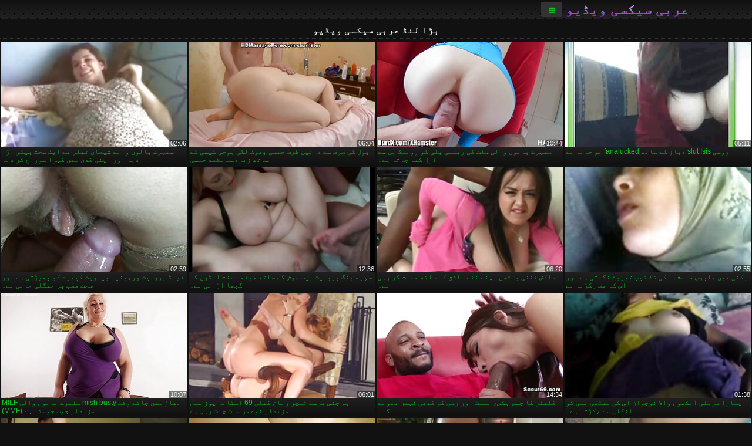

--- FILE ---
content_type: text/html; charset=UTF-8
request_url: https://ur.videogostoso.net/category/big+cock/
body_size: 14153
content:
<!DOCTYPE html><html lang="ur" dir="rtl"><head>
<title>بڑا لنڈ فلم کے کلپس - عربی سیکسی ویڈیو  </title>
<meta charset="utf-8">
<meta name="description" content="مفت  بڑا لنڈ. حیرت انگیز پریمی کے ساتھ کامل جسم کے بیکار چھوٹے ڈک پر پوکر, kinky کی لڑکی کے ساتھ بڑی بلی ہے شہوانی ، شہوت انگیز ساہسک کھیل ہی کھیل میں اور دیگر شہوانی ، شہوت انگیز گرم ، شہوت انگیز فحش ">
<base target="_blank">
<meta name="referrer" content="unsafe-url">
<meta name="rating" content="adult">
<link href="https://ur.videogostoso.net/category/big+cock/" rel="canonical">
<meta name="viewport" content="width=device-width, initial-scale=1">
<meta name="theme-color" content="#111111">
<meta name="msapplication-navbutton-color" content="#111111">
<meta name="apple-mobile-web-app-status-bar-style" content="#111111">
<meta http-equiv="x-dns-prefetch-control" content="on">

<link rel="icon" type="image/vnd.microsoft.icon" href="/files/favicon.ico">
<style type="text/css">
body {font-family: Arial; font-size: 9pt; padding: 0px; margin: 0px;}
a, a:visited {text-decoration: none;}

body {background: #111111;}

h1, h2, body, .pages .more, .close, .search .text {color: #e9f3ee;}

a, .menu .act {color: #11c024;}
a:hover, .content .tube:hover, .content .bl:hover {color: #e9f3ee;}

img {width: 100%; height: auto;}

.pages .more {background: #11c024;}
.search .text, .info .down {background: #333333;}

icon, .content .tube, .content .t u, .content .tags a:before, .g1:before, .g2:before, .g3:before, .g4:before, .g5:before, .g6:before, .g7:before, .content .bl {color: #9014d3;}

.pad {font-weight: bold;}
.pad .tp {font-weight: normal;}

.pages .more:hover, .pages span, .info .down:hover, .info .hdv {background: #9014d3;}

.content .tr, .content .tl, .content .br, .content .bl, .player .close, .content .hd, .content .new {background-image: url('/img/1.png');}

.content .th, .list li {margin: 1px;}
.pages a, .pages span {margin: 2px;}

.mw, .header, h1, h2, .content, .pages, .adv, .native, .outstream, .list, .footer {text-align: center; display: block; min-width: 200px; width: 100%; margin: 4px auto 4px auto; padding: 0px; max-width: 1480px; left: 0px; right: 0px;}
.header {max-width: unset;}
.mw {margin-bottom: 0px;}

.bgd {background-image: linear-gradient(#111111, transparent);}

.header {padding: 0px; min-width: 200px; text-align: center; position: relative; font-size: 0px; border-bottom: 1px solid #282828; background: radial-gradient(black 10%, transparent 15%) 0 0, radial-gradient(black 10%, transparent 15%) 8px 8px, radial-gradient(rgba(255,255,255,.1) 10%, transparent 20%) 0 1px, radial-gradient(rgba(255,255,255,.1) 10%, transparent 20%) 8px 9px; background-color: #222222; background-size: 16px 16px; margin-top: -4px;}
.header .left, .header .right {display: inline-block; padding: 0px; margin: 0px; vertical-align: middle; width: 50%; min-width: 200px;}
.header .left {text-align: left; width: 320px;}
.header .right {text-align: right; width: calc(100% - 320px);}

.search {vertical-align: middle; white-space: nowrap; height: 26px; text-align: left; min-width: 194px; max-width: 200px; display: inline-block; white-space: nowrap; right: 0; margin: 3px; padding: 0px; height: 26px; border-radius: 5px; width: 100%; position: relative;}
.search .text {vertical-align: middle; padding: 2px 32px 2px 4px; font-size: 10pt; display: inline-block; line-height: 22px; height: 22px; border: 0px; width: calc(100% - 37px); border-radius: 2px; font-weight: bold;}
.search .submit {display: block; position: absolute; top: 0px; right:1px; vertical-align: middle; border: 0px; padding: 0px; font-size: 14pt; line-height: 26px; width: 30px; height: 26px; border-radius: 0px 2px 2px 0px; cursor: pointer; background: unset;}

.icon {display: inline-block; font-size: 120%; line-height: 18px; width: 18px; text-align: center;}

.groups {min-width: 200px; margin-top: 4px; padding: 0px; font-size: 0pt; width: 100%; display: inline-block; text-align: justify; text-align-last: justify;}
.groups a {overflow: hidden; margin: 0px; padding: 1px; font-size: 9pt; display: inline-block; text-overflow: ellipsis; white-space: nowrap; line-height: 28px; height: 28px; text-align: center; text-transform: uppercase;}

.groups .br {display: none;}
@media screen and (max-width: 660px){
.groups .br {display: block;}
.groups a {line-height: 22px; height: 22px;}
}
@media screen and (max-width: 319px){
.groups {text-align: center; text-align-last: center;}
.groups .br {display: none;}
}

.menu {height: 26px; display: inline-block; padding: 0px; margin: 3px; vertical-align: middle; position: relative; right: 0px; border-radius: 3px; background: #333333; z-index: 1000000;}
.menu:hover {border-radius: 3px 3px 0px 0px;}
.menu .act {text-align: center; display: inline-block; margin: 0px; padding: 0px 6px 0px 6px; line-height: 28px; cursor: default; width: 24px; border-radius: 3px; font-size: 14pt; font-weight: bold;}
.menu:hover ul, .menu:hover .tr {display: block; overflow-x: hidden; overflow-y: auto;}
.menu .tr {width: 36px; height: 8px; margin-top: -2px;}
.menu:hover, .menu ul, .menu .tr {background: #444444;}
.menu ul {background-image: linear-gradient(#444444, #333333);}
.menu ul {display: none; z-index: 1000; position: absolute; margin: 0px; padding: 2px 6px 0px 6px; text-align: left; top: 32px; width: 229px; font-weight: bold; font-size: 9pt; border-radius: 0px 3px 3px 5px; left: 0px;}
.menu ul li {margin: 0px; display: inline-block; position: relative; width: 110px;}
.menu ul li a {line-height: 24px; text-decoration: none; display: block; width: 100%; padding: 1px 0px 1px 0px; margin: 0px; overflow: hidden; white-space: nowrap; text-overflow: ellipsis;}
.menu .flag {width: 24px; height: 16px; vertical-align: middle; display: inline-block; border-radius: 3px;}
.menu a .flag {margin-right: 5px;}

.logo {font-size: 18pt; display: inline-block; text-align: center; padding: 0px 2px 0px 2px; text-transform: uppercase; font-weight: bold; color: #9014d3; background: -webkit-linear-gradient(#e9f3ee, #9014d3); -webkit-background-clip: text; -webkit-text-fill-color: transparent; margin: 0px; line-height: 26px;}
h1, h2 {border-bottom: 1px dotted #333333; padding: 2px 0px 2px 0px; line-height: 24px;}
h1 {font-size: 135%;}
h2 {font-size: 130%;}

.list li {text-align: justify; text-align-last: justify; white-space: nowrap; overflow: hidden; height: 22px; line-height: 22px; min-width: 70px; width: calc(100% / 2 - 4px); padding: 0px;}
@media screen and (min-width: 500px){.list li {width: calc(100% / 3 - 4px);}}
@media screen and (min-width: 700px){.list li {width: calc(100% / 4 - 4px);}}
@media screen and (min-width: 940px){.list li {width: calc(100% / 6 - 4px);}}

.list .desc, .vright .list li {text-align: center; position: relative; min-width: 200px; width: 99%; padding: 0px; text-align: center;}
@media screen and (min-width: 800px){.list .desc {width:  calc(100% / 2 - 4px);}}
@media screen and (min-width: 1200px){.list .desc {width:  calc(100% / 3 - 4px);}}
@media screen and (min-width: 1400px){.list .desc {width:  calc(100% / 4 - 4px);}}

.vright .list li {min-width: 135px; width: calc(100% / 2 - 2px);}

.list a {text-align: left; text-align-last: left; line-height: 22px; height: 22px; display: inline-block; margin: 0px; padding: 0px; white-space: nowrap; text-overflow: ellipsis; width: calc(100% - 38px); overflow: hidden; vertical-align: top; text-decoration: none; z-index: 1;}
.list .desc a {width: calc(100% - 50px);}
.list .icon {margin: 0 -2px 0px 0px;}
.list .g1:before, .list .g2:before, .list .g3:before, .list .g4:before, .list .g5:before, .list .g6:before, .list .g7:before {padding: 0px 2px 0px 2px; font-size: 11pt;} 
.g1:before {content: "\1F4FA";} 
.g2:before {content: "\26A4";} 
.g3:before {content: "\26A5";} 
.g4:before {content: "\26A3";} 
.g5:before {content: "\26A2";} 
.g6:before {content: "\2B50";} 
.g7:before {content: "\1F30F";} 

.content, .pages, .adv, .list {text-align: center; font-size: 0px;}
.list li {display: inline-block; font-size: 9pt;}

.content .message {padding: 15px 0px 15px 0px; display: inline-block; font-size: 9pt;}
.content .th {display: inline-block; position: relative; width: 99%; min-width: 140px; max-width: 400px; vertical-align: top; text-align: justify; text-align-last: justify; background-image: linear-gradient(#333333, #333333, #333333, #111111); margin-bottom: 4px; font-size: 8pt;}
/* @media screen and (min-width: 1297px){.content .th {width: calc(100% / 5 - 4px);}} */

.content .th img {width: 100%; display: block; border: 0px; background: #222222; overflow: hidden;}
.content .desc, .content .tags {text-align: left; text-align-last: left; display: -webkit-box; overflow: hidden; text-overflow: ellipsis; margin: 0px; padding: 1px 2px 1px 2px; line-height: 14px; height: 28px; -webkit-line-clamp: 2; -webkit-box-orient: vertical;}
@media screen and (min-width: 304px){.content .th {width: calc(100% / 2 - 2px);}}
@media screen and (min-width: 649px){.content .th {font-size: 9pt; width: calc(100% / 3 - 2px);}}
@media screen and (min-width: 973px){.content .th {font-size: 9pt; width: calc(100% / 4 - 2px);}}

.content .length, .content .date, .content .views, .content .like, .content .tube, .content .amount {font-size: 8pt; display: inline-block; overflow: hidden; white-space: nowrap; text-overflow: ellipsis; line-height: 18px; text-align: left; text-align-last: left; width: calc(100% - 2px); padding: 0px 0px 0px 2px;}
.content .date, .content .tube {width: calc(60% - 2px);}
.content .length, .content .views, .content .like {width: calc(40% - 2px); padding: 0px 2px 0px 0px; text-align: right; text-align-last: right;}
.content .date:before {content: "\1F4C5"; padding-right: 2px;}
.content .views:before {content: "\1F441"; padding-right: 2px;}
.content .like:before {content: "\1F44D"; padding-right: 2px;}
.content .length:before {content: "\1F552"; padding-right: 2px;}
.content .tube:before {content: "\1F4FA"; padding-right: 2px;}
.content .amount:before {content: "\1F39E"; padding-right: 2px;}
.content .tl, .content .tr, .content .bl, .content .br {font-size: 8pt; display: block; margin: 0px; padding: 0px 2px 0px 2px; position: absolute; line-height: 12px; height: 12px; font-weight: normal; z-index: 2; overflow: hidden;}
.content .tl {top: 0px; left: 0px;}
.content .tr {top: 0px; right: 0px;}
.content .bl {bottom: 30px; left: 0px;}
.content .br {bottom: 30px; right: 0px;}
.content .tags {font-size: 0pt; height: 34px; line-height: 13px;}
.content .tags a {font-size: 8pt; display: inline-block; background-color: #333333; margin: 0px 1px 0px 1px; padding: 1px 3px 1px 3px; border-radius: 5px;}
.content .tags a, .content .tube a {white-space: nowrap; text-decoration: none;}
.content .g1:before, .content .g2:before, .content .g3:before, .content .g4:before, .content .g5:before, .content .g6:before, .content .g7:before {padding: 0px 2px 0px 0px; font-size: 9pt; font-weight: bold;}


.pages {margin-top: 12px;}
.pages a, .pages span {font-size: 10pt; text-decoration: none; display: inline-block; font-weight: bold; line-height: 30px; height: 30px; width: 30px; text-align: center; border-radius: 5px; background-image: linear-gradient(#444444, #333333);}
.pages span {background-image: linear-gradient(#555555, #444444);}

.vleft, .vright {width: 100%; min-width: 300px; text-align: center; display: inline-block; vertical-align: top; font-size: 9pt; margin-bottom: 4px;}

.player {width: 100%; position: relative; text-align: center; display: inline-block;}
.player:before {content: ""; display: block; padding-top: 56.25%;}
.player .play {position: absolute; left: 0; top: 0; bottom: 0; right: 0; background: #000000;}
.player .thumb, .player .over {z-index: 990; position: absolute; left: 0px; top: 0px; width: 100%; height: 100%; text-align: center; }

.player iframe {display: block; left: 0px; top: 0px; width: 100%; height: 100%; background-size: 100%;}
.over {z-index: 9999; background: #000000;}

.player .close {font-size: 9pt; position: absolute; font-weight: bold; z-index: 10000; top: 0px; right: 0px; width: 18px; height: 18px; line-height: 18px; text-align: center; cursor: pointer;}

.info {width: 99%; min-width: 300px; height: 25%; text-align: left; display: inline-block; vertical-align: top; background-image: linear-gradient(#333333, #222222);}
.info .pad {padding: 5px; line-height: 20px; height:100%;}
.info .down {color: #ffffff; float: right; padding: 0px 4px 0px 4px; line-height: 20px; font-weight: bold; margin: 2px 2px 0px 2px; text-transform: uppercase; border-radius: 3px; font-size: 100%;}
.info .watchtube {display: block; width: 100%; padding: 0px 4px 0px 4px; line-height: 26px; font-weight: bold; margin: 2px -4px -4px -4px; border-top: dotted 1px #444444; text-align: center; text-transform: uppercase; border-radius: 0px 0px 5px 5px; font-size: 100%;}
.info .hdv {font-style: italic;}

@media screen and (min-width: 800px){
.vleft, .vright {width: 50%;}
.player {width: 99%;}
}

.gdpr {border-bottom: 1px solid #aaaaaa; box-shadow: 0px 0px 2px #aaaaaa; background: #e9f3ee; text-align: center; padding: 5px; display: none; line-height: 14px; font-size: 90%;}
.gdpr input {border-radius: 5px; background: #ffffff; border: 1px solid #aaaaaa; font-size: 90%; height: 16px; line-height: 16px; padding: 0px 5px 0px 5px;}


.adv {margin-top: 8px; margin-bottom: 8px; width: 728px; height: 90px;}
.outstream {max-width: 730px;}

.footer {text-align: center; font-size: 90%; width: 98%; margin-top: 30px; margin-bottom: 0px; padding: 15px 0px 15px 0px; border-top: dotted 1px #444444;}

@media screen and (max-width: 660px){
.header .left, .header .right {width: 100%; text-align: center;}
}
</style>
</head>

<body>

<div class="header">
<div class="bgd">
<div class="mw">

<div class="left">

<a href="/all/1" class="logo">عربی سیکسی ویڈیو </a>

</div>

<div class="right">
<div class="menu">
<span class="act">☰</span><span class="tr"></span>
<ul>
<li><a href="/"><span class="icon"></span> <b>ہوم پیج </b></a></li>
<li><a href="/latest.html"><span class="icon"></span> <b>عربی سیکسی ویڈیو </b></a></li>
<li><a href="/most-viewed.html"><span class="icon"></span> <b>مقبول </b></a></li>
<li><a href="/top-rated.html"><span class="icon"></span> <b>سب سے اوپر XXX </b></a></li>
<li><a href="/category.html"><span class="icon"></span> <b>Lingerie زمرہ جات </b></a></li>
<li><a href="/channels.html"><span class="icon"></span> <b>رجحانات </b></a></li>
<li><a href="/category/hd/"><span class="icon"></span> <b>اعلی معیار </b></a></li>
<li><a href="/category/amateur/"><span class="icon"></span> <b>گھر میں فحش </b></a></li>
</ul>
</div>




</div>


</div>


</div>
</div>


<h1>بڑا لنڈ عربی سیکسی ویڈیو </h1>

<div class="content">

<div class="th">
<a href="/video/549/%D8%B1%D9%88%D8%B3%DB%8C-slut-isis-%D8%AF%D8%A8%D8%A7%D8%A4-%DA%A9%DB%92-%D8%B3%D8%A7%D8%AA%DA%BE-fanalucked-%DB%81%D9%88-%D8%AC%D8%A7%D8%AA%D8%A7-%DB%81%DB%92/"><img src="https://ur.videogostoso.net/media/thumbs/9/v00549.jpg?1657593970" alt="روسی slut Isis دباؤ  ..." width="320" height="180" /><span class="desc">روسی slut Isis دباؤ کے ساتھ fanalucked ہو جاتا ہے</span></a>
<span class="br">05:11</span>
</div><div class="th">
<a href="https://ur.videogostoso.net/link.php"><img src="https://ur.videogostoso.net/media/thumbs/0/v08880.jpg?1657195490" alt="سنہرے بالوں والی سلٹ ..." width="320" height="180" /><span class="desc">سنہرے بالوں والی سلٹ کی ریشمی بلی کو رولنگ پن سے ڈرل کیا جاتا ہے۔</span></a>
<span class="br">10:44</span>
</div><div class="th">
<a href="/video/192/%D9%BE%D9%88%D9%84-%DA%A9%DB%8C-%D8%B7%D8%B1%D9%81-%D8%B3%DB%92-%D8%AF%D8%A7%D8%A6%DB%8C%DA%BA-%D8%B7%D8%B1%D9%81-%D8%AC%D9%86%D8%B3%DB%8C-%D8%A8%DA%BE%D9%88%DA%A9-%D9%84%DA%AF%DB%8C-%DB%81%D9%88%DA%86%DB%8C-%DA%A9%DB%8C%D8%B3%DB%8C-%DA%A9%DB%92-%D8%B3%D8%A7%D8%AA%DA%BE-%D8%B2%D8%A8%D8%B1%D8%AF%D8%B3%D8%AA-%D9%85%D9%82%D8%B9%D8%AF-%D8%AC%D9%86%D8%B3%DB%8C/"><img src="https://ur.videogostoso.net/media/thumbs/2/v00192.jpg?1659921664" alt="پول کی طرف سے دائیں  ..." width="320" height="180" /><span class="desc">پول کی طرف سے دائیں طرف جنسی بھوک لگی ہوچی کیسی کے ساتھ زبردست مقعد جنسی</span></a>
<span class="br">06:04</span>
</div><div class="th">
<a href="https://ur.videogostoso.net/link.php"><img src="https://ur.videogostoso.net/media/thumbs/8/v09088.jpg?1660529891" alt="سنہرے بالوں والے شیط ..." width="320" height="180" /><span class="desc">سنہرے بالوں والے شیطان ٹیلر نے ایک سخت پیکر اڑا دیا اور اپنی گدی میں گہرا سوراخ کر دیا</span></a>
<span class="br">02:06</span>
</div><div class="th">
<a href="/video/6985/%D8%A8%DA%A9%D9%86%DB%8C-%D9%85%DB%8C%DA%BA-%D9%85%D9%84%D8%A8%D9%88%D8%B3-%D9%81%D8%A7%D8%AD%D8%B4%DB%81-%D9%86%DA%A9%DB%8C-%DA%88%DA%A9-%DA%88%DB%8C%D9%BE-%D8%AA%DA%BE%D8%B1%D9%88%D9%B9-%D9%86%DA%AF%D9%84%D8%AA%DB%8C-%DB%81%DB%92-%D8%A7%D9%88%D8%B1-%D8%A7%D8%B3-%DA%A9%D8%A7-%D9%85%D9%81-%D8%B1%DA%AF%DA%91%D8%AA%D8%A7-%DB%81%DB%92/"><img src="https://ur.videogostoso.net/media/thumbs/5/v06985.jpg?1657612461" alt="بکنی میں ملبوس فاحشہ ..." width="320" height="180" /><span class="desc">بکنی میں ملبوس فاحشہ نکی ڈک ڈیپ تھروٹ نگلتی ہے اور اس کا مف رگڑتا ہے</span></a>
<span class="br">02:55</span>
</div><div class="th">
<a href="https://ur.videogostoso.net/link.php"><img src="https://ur.videogostoso.net/media/thumbs/3/v08013.jpg?1658625845" alt="دلکش ٹفنی واٹسن اپنے ..." width="320" height="180" /><span class="desc">دلکش ٹفنی واٹسن اپنے نئے عاشق کے ساتھ محبت کر رہی ہے۔</span></a>
<span class="br">06:20</span>
</div><div class="th">
<a href="/video/9958/%D8%B3%D9%BE%D8%B1-%D8%B3%DB%8C%D9%86%DA%AF-%D8%A8%D8%B1%D9%88%D9%86%DB%8C%D9%B9-%D8%A8%DB%8C%D8%A8-%D8%AC%D9%88%D8%B4-%DA%A9%DB%92-%D8%B3%D8%A7%D8%AA%DA%BE-%D9%85%DB%8C%D9%B9%DA%BE%DB%92-%D8%B3%D8%AE%D8%AA-%D9%84%D9%86%DA%88%D9%88%DA%BA-%DA%A9%D8%A7-%DA%AF%DA%86%DA%BE%D8%A7-%D8%A7%DA%91%D8%A7%D8%AA%DB%8C-%DB%81%DB%92-/"><img src="https://ur.videogostoso.net/media/thumbs/8/v09958.jpg?1657202644" alt="سپر سینگ برونیٹ بیب  ..." width="320" height="180" /><span class="desc">سپر سینگ برونیٹ بیب جوش کے ساتھ میٹھے سخت لنڈوں کا گچھا اڑاتی ہے۔</span></a>
<span class="br">12:36</span>
</div><div class="th">
<a href="/video/215/%D9%B9%DB%8C%D9%86%DA%88-%D8%A8%D8%B1%D9%88%D9%86%DB%8C%D9%B9-%D9%88%D8%B1%D8%AC%DB%8C%D9%86%DB%8C%D8%A7-%D9%88%DB%8C%D9%84%D9%88%DB%8C%D9%B9-%DA%A9%DB%8C%D9%85%D8%B1%DB%92-%DA%A9%D9%88-%DA%86%DA%BE%DB%8C%DA%91%D8%AA%DB%8C-%DB%81%DB%92-%D8%A7%D9%88%D8%B1-%D8%B3%D8%AE%D8%AA-%D9%82%D8%B7%D8%A8-%D9%BE%D8%B1-%D8%AC%D9%86%DA%AF%D9%84%DB%8C-%D8%AC%D8%A7%D8%AA%DB%8C-%DB%81%DB%92-/"><img src="https://ur.videogostoso.net/media/thumbs/5/v00215.jpg?1657338307" alt="ٹینڈ برونیٹ ورجینیا  ..." width="320" height="180" /><span class="desc">ٹینڈ برونیٹ ورجینیا ویلویٹ کیمرے کو چھیڑتی ہے اور سخت قطب پر جنگلی جاتی ہے۔</span></a>
<span class="br">02:59</span>
</div><div class="th">
<a href="/video/2901/%D9%BE%DB%8C%D8%A7%D8%B1%D8%A7-%D8%B3%D8%B1%D9%85%D8%A6%DB%8C-%D8%A2%D9%86%DA%A9%DA%BE%D9%88%DA%BA-%D9%88%D8%A7%D9%84%D8%A7-%D9%86%D9%88%D8%AC%D9%88%D8%A7%D9%86-%D8%A7%D8%B3-%DA%A9%DB%8C-%D9%85%DB%8C%D9%B9%DA%BE%DB%8C-%D8%A8%D9%84%DB%8C-%DA%A9%D9%88-%D8%A7%D9%86%DA%AF%D9%84%DB%8C-%D8%B3%DB%92-%D9%BE%DA%A9%DA%91%D8%AA%D8%A7-%DB%81%DB%92-/"><img src="https://ur.videogostoso.net/media/thumbs/1/v02901.jpg?1657355809" alt="پیارا سرمئی آنکھوں و ..." width="320" height="180" /><span class="desc">پیارا سرمئی آنکھوں والا نوجوان اس کی میٹھی بلی کو انگلی سے پکڑتا ہے۔</span></a>
<span class="br">01:38</span>
</div><div class="th">
<a href="/video/3193/%DA%A9%D9%84%DB%8C%D8%A6%D8%B1-%DA%A9%D8%A7-%D8%AC%D8%B3%D9%85-%DB%81%DA%A9%D8%B3-%D8%A8%DB%8C%D9%84%D9%B9-%D8%A7%D9%88%D8%B1-%D8%B1%D8%B3%DB%8C-%DA%A9%D9%88-%DA%A9%D8%A8%DA%BE%DB%8C-%D9%86%DB%81%DB%8C%DA%BA-%D8%A8%DA%BE%D9%88%D9%84%DB%92-%DA%AF%D8%A7-/"><img src="https://ur.videogostoso.net/media/thumbs/3/v03193.jpg?1661131333" alt="کلیئر کا جسم ہکس، بی ..." width="320" height="180" /><span class="desc">کلیئر کا جسم ہکس، بیلٹ اور رسی کو کبھی نہیں بھولے گا۔</span></a>
<span class="br">14:34</span>
</div><div class="th">
<a href="https://ur.videogostoso.net/link.php"><img src="https://ur.videogostoso.net/media/thumbs/6/v06566.jpg?1658803300" alt="ہم جنس پرست ٹیچر ریا ..." width="320" height="180" /><span class="desc">ہم جنس پرست ٹیچر ریان کیلی 69 اسٹائل پوز میں مزیدار نوعمر سلٹ چاٹ رہی ہے</span></a>
<span class="br">06:01</span>
</div><div class="th">
<a href="https://ur.videogostoso.net/link.php"><img src="https://ur.videogostoso.net/media/thumbs/2/v01062.jpg?1660004825" alt="بھاڑ میں جاتے وقت mi ..." width="320" height="180" /><span class="desc">بھاڑ میں جاتے وقت mish busty سنہرے بالوں والی MILF مزیدار چوب چوستا ہے (MMF)</span></a>
<span class="br">10:07</span>
</div><div class="th">
<a href="/video/6487/%D8%B3%DB%8C%D9%86%DA%AF-%DA%A9%D9%88%DA%86-%DA%A9%D9%88-%D9%BE%DB%8C%D8%A7%D8%B1%DB%8C-%D9%86%D8%B8%D8%B1-%D8%A2%D9%86%DB%92-%D9%88%D8%A7%D9%84%DB%8C-%DA%86%DB%8C%D8%A6%D8%B1-%D9%84%DB%8C%DA%88%D8%B1-%D9%85%D8%A7%DB%8C%D8%A7-%DA%A9%DB%8C%D9%86%DA%88%D8%B1%DA%A9-%D8%B3%DB%92-%D9%84%D8%B7%D9%81-%D8%A7%D9%86%D8%AF%D9%88%D8%B2-%DB%81%D9%88%D8%AA%D8%A7-%DB%81%DB%92-/"><img src="https://ur.videogostoso.net/media/thumbs/7/v06487.jpg?1660958447" alt="سینگ کوچ کو پیاری نظ ..." width="320" height="180" /><span class="desc">سینگ کوچ کو پیاری نظر آنے والی چیئر لیڈر مایا کینڈرک سے لطف اندوز ہوتا ہے۔</span></a>
<span class="br">03:40</span>
</div><div class="th">
<a href="https://ur.videogostoso.net/link.php"><img src="https://ur.videogostoso.net/media/thumbs/0/v09970.jpg?1657314569" alt="تیل سے بھرے ہوئے کچھ ..." width="320" height="180" /><span class="desc">تیل سے بھرے ہوئے کچھ پیارے پیارے ایک جوڑے ایک سخت لذیذ لنڈ کا اشتراک کرتے ہیں۔</span></a>
<span class="br">12:23</span>
</div><div class="th">
<a href="/video/4136/%DA%A9%D8%B1%D9%85%DB%8C-%DA%86-%DA%A9-%DA%86%DB%8C%D8%B1%DB%8C%D8%B4-%D9%84%DB%8C-%DA%A9%D9%88-%D8%A7%D9%BE%D9%86%D8%A7-%D9%BE%DB%81%D9%84%D8%A7-%DA%A9%D8%AA%D8%A7-%D9%85%D9%84-%DA%AF%DB%8C%D8%A7-/"><img src="https://ur.videogostoso.net/media/thumbs/6/v04136.jpg?1657267448" alt="کرمی چِک چیریش لی کو ..." width="320" height="180" /><span class="desc">کرمی چِک چیریش لی کو اپنا پہلا کتا مل گیا۔</span></a>
<span class="br">08:07</span>
</div><div class="th">
<a href="/video/9701/%DA%86%D9%B9%D9%86%DB%8C-%D9%88%D8%A7%D9%84%DB%8C-%D8%B4%DA%A9%D9%84%D9%88%DA%BA-%D9%88%D8%A7%D9%84%DB%8C-%D8%AF%D9%88-%DA%86%D9%B9%D9%86%DB%8C-%D8%B3%D9%85%D9%84%DB%8C%D9%86%DA%AF%DA%A9-%D8%B3%D9%88%DB%8C%D9%B9%DB%8C%D8%B2-%DA%AF%D9%86%D8%AF%DB%8C-%D9%81%D8%AD%D8%B4-%DA%A9%D8%A7%D8%B1%DA%A9%D8%B1%D8%AF%DA%AF%DB%8C-%DA%A9%D8%A7-%D9%85%D8%B8%D8%A7%DB%81%D8%B1%DB%81-%DA%A9%D8%B1%D8%AA%DB%8C-%DB%81%DB%8C%DA%BA-/"><img src="https://ur.videogostoso.net/media/thumbs/1/v09701.jpg?1660177371" alt="چٹنی والی شکلوں والی ..." width="320" height="180" /><span class="desc">چٹنی والی شکلوں والی دو چٹنی سملینگک سویٹیز گندی فحش کارکردگی کا مظاہرہ کرتی ہیں۔</span></a>
<span class="br">08:52</span>
</div><div class="th">
<a href="https://ur.videogostoso.net/link.php"><img src="https://ur.videogostoso.net/media/thumbs/0/v00460.jpg?1657133633" alt="چھوٹی چھاتی کے ساتھ  ..." width="320" height="180" /><span class="desc">چھوٹی چھاتی کے ساتھ ناقابل یقین حد تک سینگ والے نوعمروں میں تھریسم ہوتا ہے۔</span></a>
<span class="br">01:40</span>
</div><div class="th">
<a href="https://ur.videogostoso.net/link.php"><img src="https://ur.videogostoso.net/media/thumbs/5/v06325.jpg?1657455870" alt="دبلے پتلے سنہرے بالو ..." width="320" height="180" /><span class="desc">دبلے پتلے سنہرے بالوں والی ہوٹی بی بی سی کو کاؤگرل پوزیشن میں اپنے بھوکے سٹڈ پر سوار کر رہی ہے</span></a>
<span class="br">08:00</span>
</div><div class="th">
<a href="https://ur.videogostoso.net/link.php"><img src="https://ur.videogostoso.net/media/thumbs/2/v06702.jpg?1661048177" alt="گدھے سے منہ بھاڑ میں ..." width="320" height="180" /><span class="desc">گدھے سے منہ بھاڑ میں جانے والا منظر جس میں نوجوان برونیٹ میری این کی خاصیت ہے۔</span></a>
<span class="br">10:41</span>
</div><div class="th">
<a href="https://ur.videogostoso.net/link.php"><img src="https://ur.videogostoso.net/media/thumbs/8/v00108.jpg?1657245483" alt="یار شرارتی بیب مرینا ..." width="320" height="180" /><span class="desc">یار شرارتی بیب مرینا ویسکونٹی کی بڑی قدرتی چھاتی اور جبڑے کو چھوڑتا ہے</span></a>
<span class="br">02:42</span>
</div><div class="th">
<a href="/video/9018/%D9%85%D8%B7%DB%8C%D8%B9-brunette-nympho-lyla-lei-%D8%A7%D8%B7%D8%A7%D8%B9%D8%AA-%D8%A7%D9%88%D8%B1-%D8%B3%DB%81-%DA%A9%DB%92-%D9%84%D8%A6%DB%92-%D9%85%D8%B6%D8%A8%D9%88%D8%B7-%D9%84%D9%86%DA%88-%DA%86%D9%88%D8%B3%D8%AA%DB%92-%DB%81%DB%8C%DA%BA/"><img src="https://ur.videogostoso.net/media/thumbs/8/v09018.jpg?1657249889" alt="مطیع brunette nympho ..." width="320" height="180" /><span class="desc">مطیع brunette nympho Lyla Lei اطاعت اور سہ کے لئے مضبوط لنڈ چوستے ہیں</span></a>
<span class="br">03:00</span>
</div><div class="th">
<a href="/video/1809/%D8%A8%DA%AF%DA%91%DB%92-%DB%81%D9%88%D8%A6%DB%92-%D8%B3%DA%A9%D8%B1%DB%8C%D9%B9%D8%B1%DB%8C-%D8%A7%DB%8C%D8%B4%D9%84%DB%92-%D8%A7%DB%8C%DA%88%D9%85%D8%B2-%D9%86%DB%92-%D8%A7%DB%8C%DA%A9-%D8%A8%DA%91%DB%92-%D8%B3%DB%8C%D8%A7%DB%81-%DA%88%DA%A9-%DA%A9%DB%92-%D8%B3%D8%A7%D8%AA%DA%BE-%D8%A7%DB%8C%DA%A9-%D8%A7%DA%86%DA%BE%DB%8C-%D8%B7%D8%B1%D8%AD-%D8%B3%DB%92-%D8%B9%D8%B7%D8%A7-%DA%A9%D8%B1%D8%AF%DB%81-%D8%AC%DA%91%D9%86%D8%A7-%DA%A9%D9%88-%D8%A8%DB%81%DA%A9%D8%A7-%D8%AF%DB%8C%D8%A7-/"><img src="https://ur.videogostoso.net/media/thumbs/9/v01809.jpg?1657215106" alt="بگڑے ہوئے سکریٹری ای ..." width="320" height="180" /><span class="desc">بگڑے ہوئے سکریٹری ایشلے ایڈمز نے ایک بڑے سیاہ ڈک کے ساتھ ایک اچھی طرح سے عطا کردہ جڑنا کو بہکا دیا۔</span></a>
<span class="br">03:09</span>
</div><div class="th">
<a href="/video/9777/%DA%AF%DB%81%D8%B1%DB%92-%D8%A8%D8%A7%D9%84%D9%88%DA%BA-%D9%88%D8%A7%D9%84%DB%8C-%DA%AF%D9%86%D8%AF%DB%8C-%DA%A9%D8%AA%DB%8C%D8%A7-%D8%A7%D9%BE%D9%86%DB%8C-%D9%81%DB%8C%D9%86%DB%8C-%DA%A9%D9%88-%D9%85%D8%B4%DA%A9-%D9%BE%D9%88%D8%B2-%D9%85%DB%8C%DA%BA-%D8%AF%DA%BE%DA%A9%DB%8C%D9%84%D8%AA%DB%8C-%DB%81%DB%92-/"><img src="https://ur.videogostoso.net/media/thumbs/7/v09777.jpg?1660962009" alt="گہرے بالوں والی گندی ..." width="320" height="180" /><span class="desc">گہرے بالوں والی گندی کتیا اپنی فینی کو مشک پوز میں دھکیلتی ہے۔</span></a>
<span class="br">02:00</span>
</div><div class="th">
<a href="/video/100/%D8%B3%D8%B1%D8%AE-%D8%A8%D8%A7%D9%84%D9%88%DA%BA-%D9%88%D8%A7%D9%84%DB%8C-%D8%B1%D9%88%D8%B3%DB%8C-%D9%85%D9%84%D9%81-%D8%A7%DB%8C%D9%88%D8%A7-%D8%A8%D8%B1%D8%AC%D8%B1-%D8%A8%DA%BE%D8%A7%D9%BE-%D8%AF%D8%A7%D8%B1-%D8%AA%DA%BE%D8%B1%DB%8C%D8%B3%D9%85-%DA%A9%D9%84%D9%BE-%D9%85%DB%8C%DA%BA-%D8%AD%D8%B5%DB%81-%D9%84%DB%8C%D8%AA%DB%8C-%DB%81%DB%92-/"><img src="https://ur.videogostoso.net/media/thumbs/0/v00100.jpg?1660178935" alt="سرخ بالوں والی روسی  ..." width="320" height="180" /><span class="desc">سرخ بالوں والی روسی ملف ایوا برجر بھاپ دار تھریسم کلپ میں حصہ لیتی ہے۔</span></a>
<span class="br">10:25</span>
</div><div class="th">
<a href="/video/7104/%DA%86%DA%BE%D9%88%D9%B9%DB%8C-%DA%86%DA%BE%D8%A7%D8%AA%DB%8C-%DA%A9%DB%92-%D8%B3%D8%A7%D8%AA%DA%BE-%D9%B9%D8%A7%D8%B1%DA%88-%D8%A8%D9%84%DB%8C%DA%A9-%DB%81%D9%88%DA%86%DB%8C-%D8%B1%DB%8C%D9%88%D8%B1%D8%B3-%DA%A9%D8%A7%D8%A4%DA%AF%D8%B1%D9%84-%D9%BE%D9%88%D8%B2%DB%8C%D8%B4%D9%86-%D9%85%DB%8C%DA%BA-%D8%A8%DB%8C-%D8%A8%DB%8C-%D8%B3%DB%8C-%D9%BE%D8%B1-%D8%B3%D9%88%D8%A7%D8%B1-%DB%81%DB%92-/"><img src="https://ur.videogostoso.net/media/thumbs/4/v07104.jpg?1660878589" alt="چھوٹی چھاتی کے ساتھ  ..." width="320" height="180" /><span class="desc">چھوٹی چھاتی کے ساتھ ٹارڈ بلیک ہوچی ریورس کاؤگرل پوزیشن میں بی بی سی پر سوار ہے۔</span></a>
<span class="br">14:10</span>
</div><div class="th">
<a href="/video/1234/%D8%B3%D8%A7%D9%86%D8%AA%D8%A7-%DA%A9%D9%84%D8%A7%D8%B2-%DA%A9%DB%92-%D9%84%D8%A8%D8%A7%D8%B3-%D9%85%DB%8C%DA%BA-%D9%85%D9%84%D8%A8%D9%88%D8%B3-%D9%85%DB%8C%D8%A7-%D8%B1%D8%A7%D8%A6%DA%88%D8%B1-%D8%A7%DB%8C%DA%A9-%D8%A8%DB%81%D8%AA-%D8%A8%DA%91%D8%A7-%D9%85%D8%B1%D8%BA-%DA%86%D9%88%D8%B3-%D8%B1%DB%81%DB%8C-%DB%81%DB%92-/"><img src="https://ur.videogostoso.net/media/thumbs/4/v01234.jpg?1660351877" alt="سانتا کلاز کے لباس م ..." width="320" height="180" /><span class="desc">سانتا کلاز کے لباس میں ملبوس میا رائڈر ایک بہت بڑا مرغ چوس رہی ہے۔</span></a>
<span class="br">06:01</span>
</div><div class="th">
<a href="/video/7433/%DA%AF%D9%86%D8%AF%DB%8C-%D9%84%DA%91%DA%A9%DB%8C-%DA%A9%D9%B9%DB%8C-%D8%AC%DB%8C%D9%86-%D8%A7%D9%88%D8%B1-%D8%A7%D8%B3-%DA%A9%DB%8C-%DA%AF%D8%B1%D9%84-%D9%81%D8%B1%DB%8C%D9%86%DA%88%D8%B2-%DA%AF%DA%BE%D8%B1-%D9%85%DB%8C%DA%BA-%DA%AF%D9%86%D8%AF%DB%92-%D9%86%D9%86%DA%AF%D8%A7-%D9%86%D8%A7%DA%86-%DA%A9%D8%A7-%D8%A8%D9%86%D8%AF%D9%88%D8%A8%D8%B3%D8%AA-%DA%A9%D8%B1%D8%AA%DB%8C-%DB%81%DB%8C%DA%BA-/"><img src="https://ur.videogostoso.net/media/thumbs/3/v07433.jpg?1657633104" alt="گندی لڑکی کٹی جین او ..." width="320" height="180" /><span class="desc">گندی لڑکی کٹی جین اور اس کی گرل فرینڈز گھر میں گندے ننگا ناچ کا بندوبست کرتی ہیں۔</span></a>
<span class="br">05:51</span>
</div><div class="th">
<a href="/video/7336/%D8%AC%DA%AF%DB%8C-%D8%A8%D8%B1%D9%88%D9%86%DB%8C%D9%B9-%D8%A7%DB%8C%DA%A9-%DA%A9%D9%86%DA%A9%DB%8C-%D8%A8%DA%91%DB%92-%D8%B3%DB%8C%D8%A7%DB%81-%D9%81%D8%A7%D9%85-%D8%A2%D8%AF%D9%85%DB%8C-%DA%A9%D9%88-%D8%A8%D9%84%D9%88-%D8%AC%D8%A7%D8%A8-%D8%AF%DB%8C%D8%AA%DB%8C-%DB%81%DB%92-/"><img src="https://ur.videogostoso.net/media/thumbs/6/v07336.jpg?1657599737" alt="جگی برونیٹ ایک کنکی  ..." width="320" height="180" /><span class="desc">جگی برونیٹ ایک کنکی بڑے سیاہ فام آدمی کو بلو جاب دیتی ہے۔</span></a>
<span class="br">07:19</span>
</div><div class="th">
<a href="/video/5115/%D8%B3%D9%81%DB%8C%D8%AF-%D8%A8%D8%AE%D8%A7%D8%B1%DB%8C-%D8%A2%D8%AF%D9%85%DB%8C-%DA%AF%D8%AF%D8%A7-%D9%85%D8%B4%D9%86%D8%B1%DB%8C-%D8%A7%D9%86%D8%AF%D8%A7%D8%B2-%D9%85%DB%8C%DA%BA-%D9%BE%DB%8C%D8%A7%D8%B1%DB%8C-%D8%AA%DA%BE%D8%A7%D8%A6%DB%8C-%D9%84%DA%91%DA%A9%DB%8C-%DA%A9%D9%88-%DA%86%D9%88%D8%AF%D8%AA%D8%A7-%DB%81%DB%92-/"><img src="https://ur.videogostoso.net/media/thumbs/5/v05115.jpg?1657636980" alt="سفید بخاری آدمی گدا  ..." width="320" height="180" /><span class="desc">سفید بخاری آدمی گدا مشنری انداز میں پیاری تھائی لڑکی کو چودتا ہے۔</span></a>
<span class="br">12:27</span>
</div><div class="th">
<a href="/video/8272/kinky-%D9%88%DB%8C%D8%B4%DB%8C%D8%A7-rossella-visconti-%D9%BE%D8%A7%DA%AF%D9%84-%DA%AF%D8%B1%D9%88%D9%BE-%D8%AC%D9%86%D8%B3%DB%8C-%D9%85%DB%8C%DA%BA-%D8%AD%D8%B5%DB%81-%D9%84%DB%8C%D8%AA%D8%A7-%DB%81%DB%92/"><img src="https://ur.videogostoso.net/media/thumbs/2/v08272.jpg?1657217109" alt="Kinky ویشیا Rossella ..." width="320" height="180" /><span class="desc">Kinky ویشیا Rossella Visconti پاگل گروپ جنسی میں حصہ لیتا ہے</span></a>
<span class="br">05:44</span>
</div><div class="th">
<a href="/video/8050/%D9%B9%D8%A7%D9%86%DA%AF%D9%88%DA%BA-%D9%88%D8%A7%D9%84%DB%92-%D8%A8%DA%86%DB%92-dildo-%DA%A9%DA%BE%D9%84%D9%88%D9%86%D9%88%DA%BA-%DA%A9%DB%92-%D8%B3%D8%A7%D8%AA%DA%BE-%D8%A7%DB%8C%DA%A9-%D8%AF%D9%88%D8%B3%D8%B1%DB%92-%DA%A9%DB%8C-%D9%BE%DB%8C%D8%A7%D8%B1%DB%8C-pussies-%DA%A9%D9%88-%D8%AE%D9%88%D8%B4-%DA%A9%D8%B1-%D8%B1%DB%81%DB%92-%DB%81%DB%8C%DA%BA-/"><img src="https://ur.videogostoso.net/media/thumbs/0/v08050.jpg?1659492977" alt="ٹانگوں والے بچے dild ..." width="320" height="180" /><span class="desc">ٹانگوں والے بچے dildo کھلونوں کے ساتھ ایک دوسرے کی پیاری pussies کو خوش کر رہے ہیں۔</span></a>
<span class="br">06:43</span>
</div><div class="th">
<a href="/video/2/%D8%AC%D9%86%DA%AF%D9%84%DB%8C-%DA%AF%D8%B1%D9%88%D9%BE-%D8%AC%D9%86%D8%B3%DB%8C-%D9%86%D9%86%DA%AF%D8%A7-%D9%86%D8%A7%DA%86-%D9%85%DB%8C%DA%BA-%D9%85%D8%B4%D9%86%D8%B1%DB%8C-%D8%A7%D9%86%D8%AF%D8%A7%D8%B2-%D9%85%DB%8C%DA%BA-%DA%86%D9%85%DA%A9%D8%AA%DB%92-%D8%B3%D9%81%DB%8C%D8%AF-%DA%A9%D8%AF%D8%A7%D9%84%D9%88%DA%BA-%DA%A9%D9%88-%DA%A9%DB%8C%D9%84%D9%88%DA%BA-%D8%B3%DB%92-%D8%AC%DA%A9%DA%91%D8%A7-%D8%AC%D8%A7%D8%AA%D8%A7-%DB%81%DB%92-/"><img src="https://ur.videogostoso.net/media/thumbs/2/v00002.jpg?1662000358" alt="جنگلی گروپ جنسی ننگا ..." width="320" height="180" /><span class="desc">جنگلی گروپ جنسی ننگا ناچ میں مشنری انداز میں چمکتے سفید کدالوں کو کیلوں سے جکڑا جاتا ہے۔</span></a>
<span class="br">05:47</span>
</div><div class="th">
<a href="/video/2751/%D8%A8%DB%92-%D9%88%D9%82%D9%88%D9%81-%D8%B4%DB%8C%D8%B7%D8%A7%D9%86%D9%88%DA%BA-%DA%A9%D8%A7-%D8%A7%DB%8C%DA%A9-%DA%AF%D8%B1%D9%88%D9%BE-%DA%86%DA%BE%D9%88%D9%B9%DB%8C-%D8%B3%DB%8C-%D9%84%DA%91%DA%A9%DB%8C-%D8%A7%DB%8C%D8%AC%DB%81%D8%A7-%DA%A9%D9%88-%D9%88%D8%A7%D8%A6%D8%A8%D8%B1%DB%8C%D9%B9%D8%B1-%DA%A9%DB%92-%D8%B3%D8%A7%D8%AA%DA%BE-%D8%A8%DB%8C%D9%86%DA%AF-%DA%A9%D8%B1-%D8%B1%DB%81%D8%A7-%DB%81%DB%92-/"><img src="https://ur.videogostoso.net/media/thumbs/1/v02751.jpg?1657357574" alt="بے وقوف شیطانوں کا ا ..." width="320" height="180" /><span class="desc">بے وقوف شیطانوں کا ایک گروپ چھوٹی سی لڑکی ایجہا کو وائبریٹر کے ساتھ بینگ کر رہا ہے۔</span></a>
<span class="br">00:50</span>
</div><div class="th">
<a href="/video/8685/%D8%B2%D9%86%D8%AC%DB%8C%D8%B1-%D9%85%DB%8C%DA%BA-%D8%AA%DB%8C%D9%86%D9%88%DA%BA-%D8%A7%D8%AA%D8%A7%D8%B1%D9%86%D8%A7-fucking-%D8%A8%DB%8C%D8%AF%D8%A7%D8%B1/"><img src="https://ur.videogostoso.net/media/thumbs/5/v08685.jpg?1660269261" alt="زنجیر میں تینوں اتار ..." width="320" height="180" /><span class="desc">زنجیر میں تینوں اتارنا fucking بیدار</span></a>
<span class="br">06:00</span>
</div><div class="th">
<a href="/video/2712/%D9%BE%DB%8C%D9%B9%D8%A7%D8%A6%D9%B9-%D8%B3%D9%86%DB%81%D8%B1%DB%92-%D8%A8%D8%A7%D9%84%D9%88%DA%BA-%D9%88%D8%A7%D9%84%DB%8C-%D9%BE%D8%A7%D8%A6%D9%BE%D8%B1-%D9%BE%DB%8C%D8%B1%DB%8C-%D8%A8%DA%BE%D8%A7%D9%BE-%D8%B3%DB%92-%D8%A8%DA%BE%D8%B1%DB%92-%D8%A7%D9%88%D8%B1-%D8%B3%D8%AE%D8%AA-%D8%AC%D9%86%D8%B3%DB%8C-%D8%AA%D8%B9%D9%84%D9%82%D8%A7%D8%AA-%DA%A9%DB%92-%D8%A8%D8%B9%D8%AF-%D8%A7%D9%BE%D9%86%DB%92-%D9%85%D9%86%DB%81-%D9%85%DB%8C%DA%BA-%DA%A9%D9%85-%D8%B4%D8%A7%D9%B9%D8%B3-%D9%84%DB%8C%D8%AA%DB%8C-%DB%81%DB%92-/"><img src="https://ur.videogostoso.net/media/thumbs/2/v02712.jpg?1657427003" alt="پیٹائٹ سنہرے بالوں و ..." width="320" height="180" /><span class="desc">پیٹائٹ سنہرے بالوں والی پائپر پیری بھاپ سے بھرے اور سخت جنسی تعلقات کے بعد اپنے منہ میں کم شاٹس لیتی ہے۔</span></a>
<span class="br">05:22</span>
</div><div class="th">
<a href="/video/8998/%D8%B4%DB%81%D9%88%D8%A7%D9%86%DB%8C-%D8%B4%DB%81%D9%88%D8%AA-%D8%A7%D9%86%DA%AF%DB%8C%D8%B2-%D9%84%D8%A7%D9%84%DA%86%DB%8C-%D8%B1%D8%A7%DA%A9%DB%8C%D9%84-%D8%B3%D9%85%D9%BE%D8%A7%D8%A6%DB%8C%D9%88-%D8%A7%D9%BE%D9%86%DB%92-%D9%BE%D8%B1%DB%8C%D9%85%DB%8C-%DA%A9%DB%92-%D8%A8%DB%8C-%D8%A8%DB%8C-%D8%B3%DB%8C-%DA%A9%DB%92-%D8%B3%D8%A7%D8%AA%DA%BE-%D8%A7%DA%86%DA%BE%D8%A7-%D9%88%D9%82%D8%AA-%DA%AF%D8%B2%D8%A7%D8%B1-%D8%B1%DB%81%DB%8C-%DB%81%DB%92-/"><img src="https://ur.videogostoso.net/media/thumbs/8/v08998.jpg?1660618049" alt="شہوانی، شہوت انگیز ل ..." width="320" height="180" /><span class="desc">شہوانی، شہوت انگیز لالچی راکیل سمپائیو اپنے پریمی کے بی بی سی کے ساتھ اچھا وقت گزار رہی ہے۔</span></a>
<span class="br">07:17</span>
</div>

</div>
	<style>
a.button {
    box-shadow: 0 1px 2px rgb(0 0 0 / 30%);
    text-align: center;
        font-size: 16px;
    display: inline-block;
    background: #5a637;
    margin: 2;
    border-radius: 6px;
    min-width: 10px;
    border: 1px solid #afb9c1; 
    padding: 10px;
    color: #fff;
    cursor: pointer;
    line-height: 1;
    }
    a.button.current {
  
    background: #9014d3;
    text-align: center;
        font-size: 16px;
    display: inline-block;

    margin: 10 2px 4px;
    border-radius: 4px;
    min-width: 10px;
     box-shadow: 0 1px 2px rgb(0 0 0 / 30%); 
    padding: 10px;
    color: #fff;
    cursor: pointer;
        
    } 
    
    .paginator {    width: 100%;
    overflow: hidden;
    text-align: center;
    font-size: 0;
    padding: 10px 0 0 0;  }
    
    .paginator a {   color: #fff;
    text-decoration: none;}
    .paginator a:hover {   color: #fff; 
     background:#5a6378;
    }
   

		</style>		


<div class="paginator"><a href='https://ur.videogostoso.net/category/big+cock/?page=1' class='button current'>1</a> <a href='https://ur.videogostoso.net/category/big+cock/?page=2' class='button'>2</a> <a href='https://ur.videogostoso.net/category/big+cock/?page=3' class='button'>3</a> <a href='https://ur.videogostoso.net/category/big+cock/?page=4' class='button'>4</a> <a href='https://ur.videogostoso.net/category/big+cock/?page=5' class='button'>5</a> <a href='https://ur.videogostoso.net/category/big+cock/?page=6' class='button'>6</a> <a href='https://ur.videogostoso.net/category/big+cock/?page=7' class='button'>7</a> <a href='https://ur.videogostoso.net/category/big+cock/?page=8' class='button'>8</a> <a href='https://ur.videogostoso.net/category/big+cock/?page=9' class='button'>9</a> <a href='https://ur.videogostoso.net/category/big+cock/?page=10' class='button'>10</a> <a href='https://ur.videogostoso.net/category/big+cock/?page=11' class='button'>11</a> &nbsp;...&nbsp;&nbsp;<a href='https://ur.videogostoso.net/category/big+cock/?page=275' class='button'>275</a>&nbsp;&nbsp;<a href='https://ur.videogostoso.net/category/big+cock/?page=2' class='button'><span>&rarr;</span></a></div>

<h2>مقبول بالغ زمرہ جات </h2>
<ul class="list">
<li><a href="/category/blowjob/" class="g2">کام</a>5608</li>					<li><a href="/category/brunette/" class="g2">Brunette کے</a>4935</li>					<li><a href="/category/hardcore/" class="g2">کٹر</a>4474</li>					<li><a href="/category/pussy/" class="g2">بلی</a>4411</li>					<li><a href="/category/busty/" class="g2">Busty</a>4070</li>					<li><a href="/category/ass/" class="g2">گدا</a>3944</li>					<li><a href="/category/doggy/" class="g2">آخر</a>3553</li>					<li><a href="/category/small+tits/" class="g2">چھوٹی چوچیان</a>3533</li>					<li><a href="/category/riding/" class="g2">سوار</a>3501</li>					<li><a href="/category/big+tits/" class="g2">بڑی چوچیان</a>2934</li>					<li><a href="/category/shaved/" class="g2">منڈوا</a>2850</li>					<li><a href="/category/blonde/" class="g2">سنہرے بالوں والی</a>2829</li>					<li><a href="/category/missionary/" class="g2">مشنری</a>2657</li>					<li><a href="/category/teens/" class="g2">کشور</a>2547</li>					<li><a href="/category/cowgirl/" class="g2">Cowgirl</a>2430</li>					<li><a href="/category/cute/" class="g2">پیاری</a>2314</li>					<li><a href="/category/hd/" class="g2">ایچ ڈی</a>2208</li>					<li><a href="/category/babes/" class="g2">ویڈیو</a>2074</li>					<li><a href="/category/milf/" class="g2">ماں</a>1877</li>					<li><a href="/category/booty/" class="g2">مال</a>1860</li>					<li><a href="/category/cumshot/" class="g2">Cumshot</a>1681</li>					<li><a href="/category/pussy+licking/" class="g2">بلی چاٹ</a>1474</li>					<li><a href="/category/hot/" class="g2">گرم ، شہوت انگیز</a>1426</li>					<li><a href="/category/strip/" class="g2">پٹی</a>1290</li>					<li><a href="/category/beauty/" class="g2">خوبصورتی</a>1289</li>					<li><a href="/category/toys/" class="g2">کھلونے</a>1272</li>					<li><a href="/category/asian/" class="g2">ایشیائی</a>1266</li>					<li><a href="/category/anal/" class="g2">مقعد</a>1240</li>					<li><a href="/category/threesome/" class="g2">Threesome کے</a>1240</li>					<li><a href="/category/horny/" class="g2">سینگ</a>1166</li>					<li><a href="/category/masturbate/" class="g2">مشت زنی</a>1136</li>					<li><a href="/category/stockings/" class="g2">جرابیں</a>1071</li>					<li><a href="/category/slut/" class="g2">Slut</a>1063</li>					<li><a href="/category/facial/" class="g2">چہرے</a>1022</li>					<li><a href="/category/deepthroat/" class="g2">گہری حلق</a>1017</li>					<li><a href="/category/panties/" class="g2">جاںگھیا</a>1007</li>					<li><a href="/category/girlfriend/" class="g2">گرل فرینڈ</a>932</li>					<li><a href="/category/fingering/" class="g2">Fingering کے</a>919</li>					<li><a href="/category/hairy/" class="g2">بال</a>903</li>					<li><a href="/category/japanese/" class="g2">جاپانی</a>897</li>					<li><a href="/category/sweet/" class="g2">میٹھی</a>889</li>					<li><a href="/category/amateur/" class="g2">شوقین</a>857</li>					<li><a href="/category/natural/" class="g2">قدرتی</a>837</li>					<li><a href="/category/lingerie/" class="g2">زیر جامہ</a>808</li>					<li><a href="/category/big+cock/" class="g2">بڑا لنڈ</a>750</li>					<li><a href="/category/outdoor/" class="g2">بیرونی</a>745</li>					<li><a href="/category/pov/" class="g2">پی او وی</a>706</li>					<li><a href="/category/solo/" class="g2">سولو</a>704</li>					<li><a href="/category/pornstars/" class="g2">ویڈیو</a>699</li>					<li><a href="/category/lesbian/" class="g2">ہم جنس پرست</a>690</li>					<li><a href="/category/black/" class="g2">سیاہ</a>654</li>					<li><a href="/category/ass+fucking/" class="g2">گدا ، اتارنا fucking</a>637</li>					<li><a href="/category/redhead/" class="g2">سرخ بالوں والی</a>633</li>					<li><a href="/category/skinny/" class="g2">پتلی</a>602</li>					<li><a href="/category/tattoo/" class="g2">ٹیٹو</a>594</li>					<li><a href="/category/interracial/" class="g2">نسلی</a>592</li>					<li><a href="/category/closeup/" class="g2">Closeup</a>536</li>					<li><a href="/category/couple/" class="g2">جوڑے</a>528</li>					<li><a href="/category/dildo/" class="g2">Dildo کے</a>524</li>					<li><a href="/category/bbc/" class="g2">بی بی سی</a>521</li>					<li><a href="/category/handjob/" class="g2">دنیا بھر کےٹینڈرز اور ہینڈل</a>462</li>					<li><a href="/category/caucasian/" class="g2">کاکیشین</a>405</li>					<li><a href="/category/homemade/" class="g2">گھر</a>402</li>					<li><a href="/category/whore+wives/" class="g2">کسبی بیویوں</a>399</li>					<li><a href="/category/thong/" class="g2">Thong</a>381</li>					<li><a href="/category/curvy/" class="g2">منحنی</a>375</li>					<li><a href="/category/mmf/" class="g2">Mmf</a>362</li>					<li><a href="/category/mom/" class="g2">ماں</a>356</li>					<li><a href="/category/shorts/" class="g2">شارٹس</a>345</li>					<li><a href="/category/students/" class="g2">طالب علموں کو</a>344</li>					<li><a href="/category/ffm/" class="g2">Ffm</a>326</li>					<li><a href="/category/housewife/" class="g2">خاتون خانہ</a>322</li>					<li><a href="/category/creampie/" class="g2">Creampie</a>315</li>					<li><a href="/category/vibrator/" class="g2">Vibrator کے</a>311</li>					<li><a href="/category/russian/" class="g2">روسی</a>296</li>					<li><a href="/category/bdsm/" class="g2">لطف</a>287</li>					<li><a href="/category/swallow/" class="g2">نگل</a>286</li>					<li><a href="/category/softcore/" class="g2">ماں</a>280</li>					<li><a href="/category/reality/" class="g2">حقیقت</a>277</li>					<li><a href="/category/ass+hole/" class="g2">گدا چھید</a>277</li>					<li><a href="/category/face+fucking/" class="g2">چہرہ ، اتارنا fucking</a>273</li>					<li><a href="/category/latina/" class="g2">لیٹنا</a>264</li>					<li><a href="/category/group+sex/" class="g2">گروپ جنسی</a>257</li>					<li><a href="/category/cheating/" class="g2">دھوکہ دہی</a>249</li>					<li><a href="/category/bondage/" class="g2">پابندی</a>231</li>					<li><a href="/category/pigtails/" class="g2">لمبی چوٹیوں</a>224</li>					<li><a href="/category/double+penetration/" class="g2">ڈبل دخول</a>223</li>					<li><a href="/category/ebony/" class="g2">فحش</a>220</li>					<li><a href="/category/high+heels/" class="g2">اونچی ایڑیوں کے بل پھر</a>218</li>					<li><a href="/category/69/" class="g2">ساٹھ نو</a>210</li>					<li><a href="/category/oiled/" class="g2">تیل</a>208</li>					<li><a href="/category/glasses/" class="g2">شیشے</a>200</li>					<li><a href="/category/socks/" class="g2">جرابوں</a>199</li>					<li><a href="/category/pussy+eating/" class="g2">بلی کے کھانے</a>198</li>					<li><a href="/category/ass+licking/" class="g2">گدا چاٹ</a>195</li>					<li><a href="/category/chubby/" class="g2">موٹے</a>190</li>					<li><a href="/category/rough/" class="g2">کسی نہ کسی طرح</a>190</li>					<li><a href="/category/orgasm/" class="g2">Orgasm</a>186</li>					<li><a href="/category/fetish/" class="g2">فیٹش</a>182</li>					<li><a href="/category/nipples/" class="g2">ماں</a>180</li>					<li><a href="/category/old+and+young/" class="g2">بوڑھے اور نوجوان</a>178</li>					<li><a href="/category/mature/" class="g2">بالغ</a>178</li>					<li><a href="/category/bbw/" class="g2">ماں</a>177</li>					<li><a href="/category/bikini/" class="g2">بکنی</a>173</li>					<li><a href="/category/miniskirt/" class="g2">منی اسکرٹ</a>169</li>					<li><a href="/category/old+man/" class="g2">بوڑھے آدمی</a>168</li>					<li><a href="/category/gangbang/" class="g2">Gangbang</a>167</li>					<li><a href="/category/massage/" class="g2">مساج</a>162</li>					<li><a href="/category/titjob/" class="g2">Titjob</a>157</li>					<li><a href="/category/public/" class="g2">عوامی</a>155</li>					<li><a href="/category/long+hair/" class="g2">لمبے بال</a>154</li>					<li><a href="/category/bathroom/" class="g2">باتھ روم</a>153</li>					<li><a href="/category/uniform/" class="g2">وردی</a>152</li>					<li><a href="/category/tit+fuck/" class="g2">چھاتی بھاڑ میں جاؤ</a>151</li>					<li><a href="/category/fake+tits/" class="g2">جعلی چوچیان</a>151</li>					<li><a href="/category/pantyhose/" class="g2">پینٹیہوج</a>149</li>					<li><a href="/category/orgy/" class="g2">ننگا ناچ</a>147</li>					<li><a href="/category/cougar/" class="g2">کوگر</a>145</li>					<li><a href="/category/fat/" class="g2">چربی</a>140</li>					<li><a href="/category/shemale/" class="g2">ہجڑا</a>135</li>					

</ul>

<h2>فحش بالغ قسم </h2>
<ul class="list">


</ul>

<h2>انٹرنیٹ کی سائٹ </h2>
<ul class="list">
<li><a href="https://ur.onlinebezkoshtovno.com/" class="g7">اردو سیکسی ویڈیو</a> 67</li><li><a href="https://ur.mamefutute.com/" class="g7">سیکسی پاکستانی</a> 67</li><li><a href="https://ur.pornovideoukr.com/" class="g7">سیکسی پاکستان</a> 67</li><li><a href="https://ur.pizdecufloci.com/" class="g7">عربی سیکسی ویڈیو</a> 67</li><li><a href="https://ml.pornoseksfilmovi.org/" class="g7">فحش فلم</a> 67</li><li><a href="https://ur.gratisreifefrauen.com/" class="g7">سمجھدار کے ساتھ جنسی </a> 67</li><li><a href="https://ur.gratissexfilms.org/" class="g7">فیلم سکسی جدید</a> 67</li><li><a href="https://ur.azerisikisme.cyou/" class="g7">ایرانی سکسی فیلم</a> 67</li><li><a href="https://ur.seksfilmsgratis.com/" class="g7">بالغ فحش</a> 67</li><li><a href="https://ur.filmitalianixxx.com/" class="g7">شوکیا فحش</a> 67</li><li><a href="https://ur.filmpornovierge.com/" class="g7">پاکستان سیکس ویڈیو</a> 67</li><li><a href="https://ur.pornoukrainske.com/" class="g7">پاکستانی سیکسی ویڈیو</a> 67</li><li><a href="https://ur.abuelascalientes.net/" class="g7">انگریزی سیکسی ویڈیو</a> 67</li><li><a href="https://ur.analesexfilm.com/" class="g7">فیلم سکسی الکسیس</a> 67</li><li><a href="https://ur.reifensex.org/" class="g7">سکسی فیلم</a> 67</li><li><a href="https://ur.danskepornofilm.top/" class="g7">فیلم سکسی خارجی</a> 67</li><li><a href="https://ur.sexfilmsgratis.com/" class="g7">فیلم سکسی الکسیس</a> 67</li><li><a href="https://ta.donnexxxfilm.com/" class="g7">سیکس</a> 67</li><li><a href="https://ur.videosxgratuite.org/" class="g7">سیکسی فلم</a> 67</li><li><a href="https://ur.femmeviergexxx.com/" class="g7">پاکستانی سکسی ویڈیو</a> 67</li>
</ul>



<div class="footer">
<a href="/tos.php">سروس کی شرائط - رابطوں - اشتہار </a><br><br>
عربی سیکسی ویڈیو - تمام حقوق محفوظ ہیں 
</div>



</body></html>